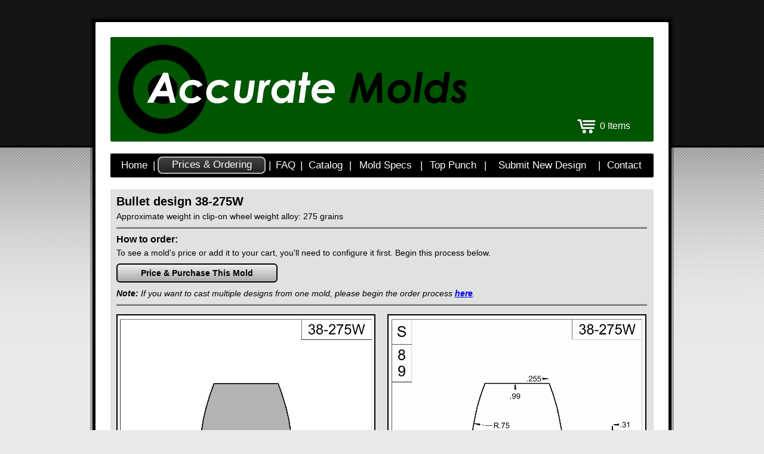

--- FILE ---
content_type: text/html; charset=UTF-8
request_url: https://accuratemolds.com/bullet_detail.php?bullet=38-275W
body_size: 1657
content:


<!DOCTYPE html>
<html lang="en-us">

<head>
	<meta charset="UTF-8">
	<title>Bullet Design Details | Accurate Molds</title>
	<meta name="robots" content="noindex" />
	<link href="css/main10.css" rel="stylesheet" media="screen" type="text/css" />
	<link rel="shortcut icon" type="image/png" href="https://accuratemolds.com/favicon.png" />
	<!-- Global site tag (gtag.js) - Google Analytics -->
	<script async src="https://www.googletagmanager.com/gtag/js?id=G-BCQJC95NCH"></script>
	<script>
		window.dataLayer = window.dataLayer || [];

		function gtag() {
			dataLayer.push(arguments);
		}
		gtag('js', new Date());

		gtag('config', 'G-BCQJC95NCH');
	</script>
</head>

<body>
	<div id="shadow">
		<div id="border">
			<div id="main">
				<div id="mainLogo">
	<div>
		<a href="cart.php">
			<img class="cartIcon" id="cart" src="img/shoppingCart.png" alt="Cart icon" />
			<p class="cartCount">0 Items</p>
		</a>
	</div>
</div>
<div id="navBar">
	<table>
		<tr>
			<td><a href="index.php">Home</a></td>
			<td>|</td>
			<td>
				<a class = "order" href="order.php">
					<div>
						Prices & Ordering
					</div>
				</a>
			</td>
			<td>|</td>
			<td><a href="FAQ.php">FAQ</a></td>
			<td>|</td>
			<td><a href="catalog.php?page=1">Catalog</a></td>
			<td>|</td>
			<td><a href="moldSpecs.php">Mold Specs</a></td>
			<td>|</td>
			<td><a href="topPunch.php">Top Punch</a></td>
			<td>|</td>
			<td><a href="submitNewDesign.php">Submit New Design</a></td>
			<td>|</td>
			<td><a href="contact.php">Contact</a></td>
		</tr>
	</table>
</div>

<div id="infoModal" class="modal">
	<div class="modal-content">
		<div class="modal-header">
			<span id="closeInfoModal" class="close">&times;</span>
			<h2 id="infoHeading">Info Pop-Up</h2>
		</div>
		<div class="modal-body">
			<p id="infoText1">Some informational text. Line 1.</p>
			<p id="infoText2">Line 2.</p>
			<p id="infoText3">Line 3.</p>
			<p id="infoText4">Line 4.</p>
			<p id="infoText5">Line 5.</p>
		</div>
	</div>
</div>

<div id="confirmationModal" class="modal">
	<div class="modal-content">
		<div class="modal-header">
			<span id="closeConfirmationModal" class="close">&times;</span>
			<h2 id="confirmationHeading">Info Pop-Up</h2>
		</div>
		<div class="modal-body">
			<p id="confirmationText1">Some confirmation text. Line 1.</p>
			<p id="confirmationText2">Line 2.</p>
			<p id="confirmationText3">Line 3.</p>
			<p id="confirmationText4">Line 4.</p>
			<p id="confirmationText5">Line 5.</p>
			<button id="confirmationSubmit" class="continue" onclick="">Accept</button>
			<button id="confirmationCancel" class="cancel">Cancel</button>
		</div>
	</div>
</div>

<script>
	function openInfoModal(title, informationLine1, informationLine2 = "", informationLine3 = "", informationLine4 = "", informationLine5 = "") {
		infoHeading.innerText = title;
		infoText1.innerText = informationLine1;
		infoText2.innerText = informationLine2;
		infoText3.innerText = informationLine3;
		infoText4.innerText = informationLine4;
		infoText5.innerText = informationLine5;

		infoModal.style.display = "block";
	}

	// When the user clicks on <span> (x), close the modal
	closeInfoModal.onclick = function() {
		infoModal.style.display = "none";
	}

	// When the user clicks anywhere outside of the modal, close it
	window.onclick = function(event) {
		if (event.target == infoModal) {
			infoModal.style.display = "none";
		}
	}

	function openConfirmationModal(action, elementIdentifier, title, informationLine1, submitBtnTxt = "Accept", cancelBtnTxt = "Cancel", informationLine2 = "", informationLine3 = "", informationLine4 = "", informationLine5 = "") {
		confirmationHeading.innerText = title;
		confirmationText1.innerText = informationLine1;
		confirmationText2.innerText = informationLine2;
		confirmationText3.innerText = informationLine3;
		confirmationText4.innerText = informationLine4;
		confirmationText5.innerText = informationLine5;
		confirmationSubmit.innerText = submitBtnTxt;
		confirmationCancel.innerText = cancelBtnTxt;

		confirmationModal.style.display = "block";
		confirmationSubmit.setAttribute("onclick", elementIdentifier + ".submit()");
	}

	closeConfirmationModal.onclick = function() {
		confirmationModal.style.display = "none";
	}

	confirmationCancel.onclick = function() {
		confirmationModal.style.display = "none";
	}

	// When the user clicks anywhere outside of the modal, close it
	window.onclick = function(event) {
		if (event.target == confirmationModal) {
			confirmationModal.style.display = "none";
		}
	}
</script>				<div id="contentBulletDetail">
					<p class="mainTitle">Bullet design 38-275W</p>
										<p>Approximate weight in clip-on wheel weight alloy: 275 grains</p>
										<hr />
					<p class="bold">How to order:</p>
										<p>To see a mold's price or add it to your cart, you'll need to configure it first. Begin this process below.</p>
					<div>
						<form name="orderForm" class="orderInput" action="lib/catalogOrderProcessor.php" method="POST">
							<input type="hidden" name="designName" value=38-275W />
							<input class="orderFromCatalog" type="submit" value="Price & Purchase This Mold" />
						</form>
					</div>
					<p><i><strong>Note:</strong> If you want to cast multiple designs from one mold, please begin the order process <a href="order.php"><strong>here</strong></a>.</i></p>
										<hr />
					<img src="img/bullets/catalogue/38-275W.png" title="Accurate Molds catalog #38-275W" alt="Filled view of bullet 38-275W" style="margin-right: 20px;" />
					<img src="img/bullets/detail/38-275W-D.png" title="Accurate Molds catalog #38-275W" alt="Dimensioned view of bullet 38-275W" />
					<div class="clear"></div>
					<hr />
					<div style="width: 865px; margin: 5px 0px; padding: 10px; border: 2px solid black; font: 14px Verdana, Geneva, sans-serif; background-color: #FFF;"><span style="font: bold 16px Verdana, Geneva, sans-serif;">Bullet Notes:</span><br /><br /></div>
				</div>
			</div>
		</div>
	</div>
	<div id = "footer">
	<p>&copy; 2025 Accurate Molds, LLC</p>
</div></body>

</html>

--- FILE ---
content_type: text/css
request_url: https://accuratemolds.com/css/main10.css
body_size: 4023
content:
body {
    background: #E9E9E9 url("../img/bar_background.png") top center no-repeat;
    padding-top: 20px;
}

.bold {
    font-weight: bold !important;
}

.unbold {
    font-weight: normal !important;
}

.italics {
    font-style: italic !important;
}

.font12 {
    font-size: 12px !important;
}

.font13 {
    font-size: 13px !important;
}

.font14 {
    font-size: 14px !important;
}

.font15 {
    font-size: 16px !important;
}

.font18 {
    font-size: 18px !important;
}

.border1px {
    border-width: 1px !important;
}

input {
    cursor: pointer;
}

input[type="text"],
input[type="password"] {
    cursor: text;
}

input[type="text"],
input[type="password"],
select,
textarea {
    font: 14px arial, sans-serif;
    border-radius: 3px;
    border: 1px solid #333;
    outline: none;
    padding: 2px;
    margin: 2px auto;
}

input[type=button],
input[type=submit],
input[type=reset],
button {
    color: black;
    text-decoration: none;
    text-align: center;
    background-image: linear-gradient(#eee, #bbb);
    padding: 2px 10px;
    font: 14px Verdana, sans-serif;
    border: 2px solid #222;
    border-radius: 4px;
}

input[type=button]:hover,
input[type=submit]:hover,
input[type=reset]:hover,
button:hover {
    outline: none;
    border: 2px solid #111;
    background-image: linear-gradient(#fff, #ccc);
}

input.continue,
button.continue {
    border: 2px solid #040;
}

input.cancel,
button.cancel {
    background-image: none;
    background-color: #ccc;
}

input.cancel:hover,
button.cancel:hover {
    background-image: none;
    background-color: #eee;
}

textarea {
    resize: none;
}

.eruces {
    unicode-bidi: bidi-override;
    direction: rtl;
    text-align: left;
}

#shadow {
    width: 970px;
    margin: 0px auto;
    padding: 4px;
    background: url("../img/drop_shadow.png") top left repeat;
}

#border {
    width: 960px;
    margin: 0px;
    padding: 5px;
    background-color: #000000;
}

#main {
    width: 910px;
    margin: 0px;
    padding: 25px;
    background-color: #FFFFFF;
    border-radius: 2px;
}

#footer {
    width: 970px;
    margin: 0px auto;
    padding: 5px;
}

#footer p {
    margin: 0px;
    padding: 1px 0px 0px 0px;
    font: 14px Verdana, sans-serif;
}

#mainLogo {
    height: 175px;
    width: 910px;
    margin: 0px auto 20px;
    padding: 0px;
    background: #005500 url("../img/mainLogo.png") top left no-repeat;
    border-radius: 2px;
}

#mainLogo div {
    padding: 135px 0px 0px 780px;
    clear: both;
}

#mainLogo img.cartIcon {
    width: 35px;
    float: left;
}

#mainLogo p.cartCount {
    margin: 0px 0px 0px 35px;
    padding: 5px 5px;
    color: white;
    font: 16px Verdana, sans-serif;
}

#mainLogo a {
    text-decoration: none;
}

div.clear {
    height: 0;
    font-size: 1px;
    margin: 0;
    padding: 0;
    line-height: 0;
    clear: both;
}

#mainPicture {
    height: 185px;
    width: 910px;
    margin: 0px auto 20px;
    padding: 0px;
    position: relative;
}

#mainPicture div {
    position: absolute;
    top: 0px;
    right: 0px;
    padding: 4px 8px;
    margin: 0px;
    background-image: url("../img/drop_shadow_dark.png");
    text-align: center;
}

#mainPicture div p {
    color: #FFF;
    margin: 0px;
    font: 16px/24px Verdana, sans-serif;
}

#mainPicture img {
    width: 910px;
}

#navBar {
    height: 40px;
    width: 910px;
    margin: 0px auto 20px;
    padding: 0px;
    background-color: #000000;
    border-radius: 2px;
}

#navBar table {
    height: 40px;
    width: 900px;
    margin: 0px auto;
    padding: 0px 5px;
    text-align: center;
}

#navBar td {
    color: #FFF;
    font: 17px Verdana, sans-serif;
}

#navBar a {
    color: #FFF;
    text-decoration: none;
}

#navBar a:hover {
    padding: 2px 0px;
    border-bottom: 2px solid #ccc;
    transition-delay: 0.06s;
}

#navBar a.current {
    color: #0A0;
    padding: 2px 0px;
    border-bottom: 2px solid #070;
}

#navBar a.order div {
    padding: 2px 6px 3px 6px;
    font-size: 17px;
    border-radius: 8px;
    color: white;
    text-align: center;
    border: 2px solid #bbb;
    background-image: linear-gradient(#404340, #202320);
}

#navBar a.order div:hover {
    background-image: linear-gradient(#505350, #303330);
    border: 2px solid #ddd;
    transition-delay: 0.06s;
}

#navBar a.orderCurrent div {
    background-image: linear-gradient(#040, #030);
    padding: 2px 6px 3px 6px;
    font-size: 17px;
    border-radius: 8px;
    color: white;
    text-align: center;
    border: 2px solid #eee;
}

#contentMain {
    height: 315px;
    width: 910px;
    margin: 0px;
    padding: 0px;
}

#contentMain div#textBox {
    height: 85px;
    width: 450px;
    margin: 0px 20px 20px 0px;
    padding: 5px 10px;
    float: left;
    background-color: #DFE2DF;
}

#contentMain div#textBox p {
    font: 16px/21px Verdana, sans-serif;
    margin: 0px;
}

#contentMain div#aluminum5Cavity {
    height: 200px;
    width: 470px;
    padding-right: 20px;
    float: left;
    background: url("../img/aluminum5Cavity.jpg") top left no-repeat;
}

#contentMain div#bigBrassMold {
    height: 315px;
    width: 420px;
    float: right;
    background: url("../img/bigBrassMold.jpg") top left no-repeat;
}

#contentTopPunch {
    width: 890px;
    margin: 0px;
    padding: 5px 10px 10px 10px;
    background-color: #DFE2DF;
    overflow: hidden;
}

#contentTopPunch p {
    font: 16px/21px Verdana, sans-serif;
    text-align: justify;
    padding: 0px;
    margin: 0px 0px 5px 0px;
}

#contentTopPunch img.bottomLeft {
    margin: 5px 12px -10px -10px;
    float: left;
}

#contentTopPunch img.topRight {
    margin: -5px -10px -10px 12px;
    float: right;
}

#contentMoldSpecs {
    width: 890px;
    margin: 0px;
    padding: 5px 10px 5px 10px;
    background-color: #DFE2DF;
}

#contentMoldSpecs p {
    font: 17px/1.35 Verdana, sans-serif;
    margin: 0px 0px 10px;
}

#contentMoldSpecs p.title {
    font: bold 22px/1.35 Verdana, sans-serif;
    margin: 0px;
    padding: 10px;
    background-color: #BBB;
}

#contentMoldSpecs p.bold {
    font: bold 18px/1.35 Verdana, sans-serif;
    margin: 0px 10px 5px;
}

#contentMoldSpecs ul {
    font: 17px/1.35 Verdana, sans-serif;
    margin: 0px 10px 10px;
}

#contentMoldSpecs ul li {
    margin: 0px 0px 5px;
}

#contentMoldSpecs hr {
    height: 2px;
    background-color: #777;
}

#contentMoldSpecs img {
    height: 250px;
    border: 3px solid #333;
    border-radius: 8px;
    margin: 0px 10px 20px;
    float: right;
}

#contentMoldSpecs div.hr {
    margin: 5px 0px;
    padding: 0px;
    border-bottom: 3px solid #222;
    clear: both;
}

#contentMoldSpecs div.hrLight {
    margin: 5px 0px 10px;
    padding: 0px;
    border-bottom: 3px solid #777;
    clear: both;
}

#contentOrder {
    width: 890px;
    margin: 0px;
    padding: 10px 10px 10px 10px;
    background-color: #DFE2DF;
}

#contentOrder img {
    width: 250px;
    margin-left: 25px;
    float: right;
}

#contentOrder div.images {
    width: 220px;
    margin-left: 25px;
    float: right;
}

#contentOrder p {
    font: 16px/21px Verdana, sans-serif;
    margin: 0px 0px 10px;
}

#contentOrder p.title {
    font: bold 20px/1.35 Verdana, sans-serif;
    margin: 5px 0px 10px;
    padding: 5px;
    background-color: #AAAFAA;
}

#contentOrder p.title span {
    font: bold 16px/1.35 Verdana, sans-serif;
    margin: 5px 0px 10px;
    padding: 5px;
    background-color: #AAAFAA;
}

#contentOrder p.bold {
    font: bold 17px/1.35 Verdana, sans-serif;
    margin: 20px 0px 5px;
}

#contentOrder hr {
    height: 2px;
    background-color: #777;
}

#contentOrder ol {
    margin: 0px;
    padding: 0px;
}

#contentOrder li {
    margin: 0;
    list-style: none;
}

#contentOrder label {
    width: 80px;
    font: bold 15px/1.625 Verdana, sans-serif;
    margin-right: 5px;
    text-align: right;
    vertical-align: top;
    display: inline-block;
}

#contentOrder div.productListing {
    margin: 0px;
    padding: 10px 5px;
    border-top: 2px solid #777;
}

#contentOrder a.configureMoldButton {
    display: block;
    background-image: linear-gradient(#050, #030);
    color: white;
    width: 270px;
    padding: 8px;
    text-align: center;
    text-decoration: none;
    font: 17px Verdana, sans-serif;
    cursor: pointer;
    border: 2px solid #040404;
    border-radius: 8px;
}

#contentOrder a.configureMoldButton:hover {
    background-image: linear-gradient(#060, #040);
}

#contentMold {
    width: 890px;
    margin: 0px;
    padding: 5px 10px 10px 10px;
    background-color: #DFE2DF;
}

#contentMold em {
    font-weight: bold;
    font-style: normal;
    color: #FF0000;
}

#contentMold p {
    font: 12px/1.35 Verdana, sans-serif;
    margin: 0px 0px 5px;
}

#contentMold p.bold {
    font: bold 20px/1.35 Verdana, sans-serif;
    margin: 0px 0px 10px;
}

#contentMold p.boldPageTitle {
    font: bold 20px/1.35 Verdana, sans-serif;
    margin: 5px 0px 10px;
    padding: 5px;
    background-color: #AAAFAA;
}

#contentMold fieldset {
    width: 886px;
    margin: 5px auto;
    padding: 0px;
    border: 2px solid #888;
}

#contentMold fieldset div {
    width: 420px;
    float: left;
    margin: 0px auto 10px;
    padding: 10px;
    border-right: 2px dotted #777;
}

#contentMold fieldset div p {
    font: 14px/1.3 Verdana, sans-serif;
    margin: 0px auto 10px;
}

#contentMold fieldset div p.title {
    font: bold 18px/1.4 Verdana, sans-serif;
    margin: 0px auto 10px;
}

#contentMold fieldset div.disclaimer {
    width: 866px;
    float: none;
    margin: 0px auto;
    padding: 10px;
    border-right: none;
}

#contentMold fieldset div.disclaimer p {
    font: 16px/1.45 Verdana, sans-serif;
}

#contentMold fieldset div.disclaimer a.okay {
    color: black;
    display: block;
    text-decoration: none;
    text-align: center;
    background-image: linear-gradient(#eee, #aaa);
    width: 100px;
    padding: 5px;
    font: bold 16px Verdana, sans-serif;
    border: 2px solid #040;
    border-radius: 6px;
    cursor: pointer;
}

#contentMold fieldset div.disclaimer a.okay:hover {
    background-image: linear-gradient(#ddd, #999);
}

#contentMold fieldset div.right {
    border-right: 0px;
}

#contentMold fieldset div.right p {
    margin: 0px 0px 10px 10px;
}

#contentMold fieldset div.right div {
    border-right: 0px;
}

#contentMold fieldset div.extended {
    width: 590px;
}

#contentMold fieldset div.extendedright {
    width: 250px;
    border-right: 0px;
}

#contentMold fieldset div.extendedright p {
    margin: 0px 0px 10px 10px;
}

#contentMold fieldset div.extendedright div {
    border-right: 0px;
}

#contentMold fieldset div#additional {
    width: 840px;
    float: left;
    margin: 0px auto 10px;
    padding: 10px;
    border-right: 0px;
}

#contentMold fieldset div#additional label {
    width: 320px;
    /* Width of labels */
}

#contentMold fieldset div#additional input {
    width: 230px;
}

#contentMold fieldset legend {
    color: #000;
    font: bold 14.5px Verdana, sans-serif;
    margin-left: 2px;
}

#contentMold fieldset label {
    width: 195px;
    /* Width of labels */
    color: #000;
    font: 15px/1.625 Verdana, sans-serif;
    margin-right: 5px;
    text-align: right;
    vertical-align: top;
    display: inline-block;
}

#contentMold fieldset a {
    color: #0000FF;
    text-decoration: none;
}

#contentMold fieldset ol li div.subtext {
    width: 345px;
    float: none;
    margin: 0px 235px 20px;
    padding: 0px;
    border-right: none;
}

#contentMold fieldset ol li div.subtext p {
    font: 13px/1.5 Verdana, sans-serif;
}

#contentMold fieldset ol li div.subtext hr {
    height: 1px;
    background-color: #777;
    margin-bottom: 15px;
}

#contentMold fieldset span {
    font: 15px/1.625 Verdana, sans-serif;
    margin: 0px 0px 5px;
}

#contentMold fieldset span.subtext {
    font: 13px/1.5 Verdana, sans-serif;
}

#contentMold ol {
    margin: 0px;
    padding: 0px;
}

#contentMold li {
    margin: 0;
    list-style: none;
}

#contentMold input {
    width: 200px;
}

#contentMold input.half {
    width: 95px;
}

#contentMold input.radio {
    width: 20px;
}

#contentMold input.button {
    width: 100px;
}

#contentMold select {
    width: 205px;
}

#contentMold textarea {
    width: 200px;
}

#contentMoldConfirm {
    width: 890px;
    margin: 0px;
    padding: 5px 10px 5px 10px;
    background-color: #DFE2DF;
}

#contentMoldConfirm div.fullWidth {
    width: 100%;
    margin: 0px;
    padding: 0px;
}

#contentMoldConfirm div.left {
    float: left;
    width: 60%;
    margin: 0px;
    padding: 0px;
}

#contentMoldConfirm div.right {
    float: right;
    width: 40%;
    margin: 0px;
    padding: 0px;
}

#contentMoldConfirm div.header {
    width: 100%;
    margin: 0px 0px 10px;
    padding: 0px;
    border-top: 3px solid #333;
    border-bottom: 2px solid #555;
}

#contentMoldConfirm div.header p {
    font: bold 16px/1.5 Verdana, sans-serif;
    margin: 0px;
    padding: 5px;
}

#contentMoldConfirm p.boldPageTitle {
    font: bold 20px/1.35 Verdana, sans-serif;
    margin: 5px 0px 10px;
    padding: 5px;
    background-color: #AAAFAA;
}

#contentMoldConfirm ol {
    margin: 0px 0px 20px;
    padding: 0px;
}

#contentMoldConfirm ol label {
    width: 225px;
    color: #000;
    font: bold 15px/24px Verdana, sans-serif;
    margin-right: 15px;
    text-align: right;
    float: left;
    display: block;
}

#contentMoldConfirm ol li {
    font: 15px/24px Verdana, sans-serif;
    margin: 0;
    list-style: none;
}

#contentMoldConfirm ol.additional {}

#contentMoldConfirm ol.additional label {
    width: 370px;
}

#contentMoldConfirm ol.additional li {}

#contentMoldConfirm p {
    font: 16.5px/1.35 Verdana, sans-serif;
    margin: 0px 0px 10px;
    padding-left: 5px;
}

#contentMoldConfirm p.bold {
    font: bold 16px/1.5 Verdana, sans-serif;
    margin: 0px 0px 5px;
}

#contentMoldConfirm hr {
    height: 2px;
    background-color: #777;
}

#contentCatalog {
    width: 890px;
    margin: 0px;
    padding: 5px 10px 5px 10px;
    background-color: #DFE2DF;
}

#contentCatalog a {
    color: #000;
    text-decoration: none;
}

#namingConvention {
    margin: 10px 20px 0px 10px;
    float: left;
}

#viewPDF {
    height: 35px;
    margin: 10px 5px 0px 0px;
    float: right;
    border: 2px solid black;
}

#contentCatalog p {
    font: 16px/21px Verdana, sans-serif;
    margin: 0px 0px 10px;
}

#contentCatalog p.bold {
    font: bold 18px/1.15 Verdana, sans-serif;
    margin: 0px 0px 5px;
}

#contentCatalog p.mainTitle {
    font: bold 20px/1.35 Verdana, sans-serif;
    margin: 0px 0px 2px;
}

#contentCatalog div.bullet {
    width: 120px;
    margin: 9px;
    padding: 5px;
    background-image: url("../img/bulletBackground.png");
    float: left;
    border-radius: 2px;
    cursor: pointer;
}

#contentCatalog div.bullet:hover {
    box-shadow: 0px 0px 3px #444;
}

#contentCatalog div.bullet img {
    width: 114px;
    margin: 0px;
    padding: 0px;
    border: 3px solid black;
}

#contentCatalog a {
    color: #FFF;
    text-decoration: none;
}

#contentCatalog div.sold {
    width: 110px;
    margin: 0px 0px 5px;
    padding: 5px;
    background-color: #898b89;
}

#contentCatalog div.bullet div.note {
    width: 110px;
    height: 97px;
    margin: 0px;
    padding: 5px;
    background-color: #A9ACA9;
}

#contentCatalog div.bullet div.tallerNote {
    width: 110px;
    height: 128px;
    margin: 0px;
    padding: 5px;
    background-color: #A9ACA9;
}

#contentCatalog div.bullet p {
    font: 13px/16px Verdana, sans-serif;
    margin: 0px;
    text-align: center;
}

#contentCatalog div.bullet p.boldWhite {
    font: bold 18px/1.15 Verdana, sans-serif;
    color: #FFF;
    margin: 0px 0px 5px;
    padding: 3px;
    text-align: center;
    background-color: #000;
}

#contentCatalog div.bullet p.orderMold {
    font: 14px/1.15 Verdana, sans-serif;
    color: #FFF;
    margin: 0px 0px 5px;
    padding: 3px;
    text-align: center;
    background-color: #444;
}

#contentCatalog ul {
    font: 17px/1.35 Verdana, sans-serif;
    margin: 0px 0px 10px;
}

#contentCatalog ul li {
    font: 17px/1.35 Verdana, sans-serif;
    margin: 0px 0px 5px;
}

#contentCatalog hr {
    height: 2px;
    background-color: #777;
}

#contentCatalog .catalogPagination {
    margin: 0px auto;
    padding: 10px;
}

#contentCatalog .catalogPagination .card {
    width: 65px;
    margin: 5px 6px;
    float: left;
    background-color: #0a0a0a;
    padding: 3px 5px;
    text-align: center;
    font: 12px/20px Verdana, sans-serif;
    color: white;
    border-radius: 4px;
}

#contentCatalog .catalogPagination .card:hover {
    background-image: linear-gradient(#333, #222);
    border: 2px solid #0a0a0a;
    margin: 3px 4px;
}

#contentCatalog .catalogPagination .cardPageCurrent {
    width: 65px;
    margin: 3px 4px;
    float: left;
    background-image: linear-gradient(#040, #030);
    padding: 3px 5px;
    text-align: center;
    font: 12px/20px Verdana, sans-serif;
    color: white;
    border-radius: 4px;
    border: 2px solid #111;
}

#contentCatalog .catalogPagination .card .top {
    font-size: 13px;
    border-bottom: 1.5px solid white;
}

#contentCatalog .catalogPagination .cardPageCurrent .top {
    font-size: 13px;
    border-bottom: 1.5px solid white;
}

#contentBulletDetail {
    width: 890px;
    margin: 0px;
    padding: 5px 10px 5px 10px;
    background-color: #DFE2DF;
}

#contentBulletDetail p {
    font: 14px Verdana, sans-serif;
    margin: 0px 0px 10px;
}

#contentBulletDetail p.bold {
    font: bold 16px Verdana, sans-serif;
    margin: 0px 0px 5px;
}

#contentBulletDetail p.mainTitle {
    font: bold 20px/30px Verdana, sans-serif;
    margin: 0px 0px 2px;
}

#contentBulletDetail img {
    width: 430px;
    margin: 5px 0px 10px 0px;
    padding: 0px;
    border: 2px solid black;
    float: left;
}

#contentBulletDetail hr {
    height: 2px;
    background-color: #777;
}

#contentBulletDetail input.orderFromCatalog {
    margin-bottom: 10px;
    background-image: linear-gradient(#eee, #aaa);
    color: black;
    width: 270px;
    padding: 6px;
    text-align: center;
    text-decoration: none;
    font: bold 14px Verdana, sans-serif;
    cursor: pointer;
    border: 2px solid #040404;
    border-radius: 6px;
}

#contentBulletDetail input.orderFromCatalog:hover {
    background-image: linear-gradient(#ddd, #999);
}

#contentFAQ {
    width: 870px;
    margin: 0px;
    padding: 10px 20px 20px 20px;
    background-color: #DFE2DF;
    border-radius: 2px;
}

#contentFAQ .faqHeader {
    background-color: #c0c5c0;
    border-radius: 4px;
    margin: 0px -10px 15px -10px;
    padding: 5px 15px 15px;
}

#contentFAQ .faqHeader .mainTitle {
    font: bold 22px/34px Verdana, sans-serif;
    margin: 0px 0px 2px;
    padding: 0px;
}

#contentFAQ .faqHeader p {
    font: 16px/22px Verdana, sans-serif;
    margin: 0px;
    padding: 0px;
}

#contentFAQ p {
    font: 15px/18px Verdana, sans-serif;
    margin: 0px 0px 10px;
    padding-left: 10px;
    padding-right: 10px;
    text-align: justify;
}

#contentFAQ li {
    font: 15px/18px Verdana, sans-serif;
}

#contentFAQ p.question {
    font: bold 16px/20px Verdana, sans-serif;
    margin: 0px 0px 5px;
    padding: 0px;
}

#contentFAQ hr {
    height: 2px;
    background-color: #777;
}

#contentContact {
    width: 870px;
    margin: 0px;
    padding: 10px 20px 20px 20px;
    background-color: #DFE2DF;
    border-radius: 2px;
}

#contentContact .contactHeader {
    background-color: #c0c5c0;
    border-radius: 4px;
    margin: 0px -10px 15px -10px;
    padding: 5px 15px 15px;
}

#contentContact .contactHeader .mainTitle {
    font: bold 22px/34px Verdana, sans-serif;
    margin: 0px 0px 2px;
    padding: 0px;
}

#contentContact .contactHeader p {
    font: 16px/22px Verdana, sans-serif;
    margin: 0px;
    padding: 0px;
}

#contentContact a {
    text-decoration: none;
    font-weight: bold;
    color: #111;
}

#contentContact p {
    font: 16px/20px Verdana, sans-serif;
    margin: 0px 0px 10px;
}

#contentContact p.bold {
    font-weight: bold;
    margin: 0px 0px 5px;
}

#contentFinishOrder {
    width: 690px;
    margin: 0px;
    padding: 10px 210px 10px 10px;
    background: #DFE2DF url("../img/loneBulletSemiTall.jpg") top right no-repeat;
}

#contentFinishOrder p {
    font: 17px/1.35 Verdana, sans-serif;
    margin: 0px 0px 10px;
}

#contentFinishOrder p.bold {
    font: bold 20px/1.35 Verdana, sans-serif;
    margin: 0px 0px 5px;
}

#contentCart {
    width: 890px;
    margin: 0px;
    padding: 10px 10px 10px 10px;
    background-color: #DFE2DF;
    overflow: hidden;
}

#contentCart p {
    font: 15px Verdana, sans-serif;
    margin: 0px 0px 10px;
}

p.message {
    margin: 0px;
    padding: 10px;
    font: 16px Verdana, sans-serif;
    background-color: #DFCF00;
}

#contentCart p.header {
    font: 17px/1.4 Verdana, sans-serif;
}

#contentCart p.header span.bold {
    font: bold 20px/1.4 Verdana, sans-serif;
}

#contentCart table {
    width: 890px;
    margin: 0px 0px 5px;
    border-collapse: collapse;
    background-color: #BCC0BC;
    border: 2px solid #222;
}

#contentCart table td.priceCell {
    background-color: #D5DAD5;
    padding: 3px 6px 3px 6px;
    border-bottom: 2px solid #444;
    font: 14px Verdana, sans-serif;
    vertical-align: top;
}

#contentCart table td.priceCellTotal {
    padding: 3px 6px 3px 6px;
    border-bottom-width: 2px;
    border-bottom-style: solid;
    border-bottom-color: #444;
    font: bold 15px Verdana, sans-serif;
}

#contentCart table td.priceCellShipping {
    padding: 3px 6px 3px 6px;
    border-bottom-width: 2px;
    border-bottom-style: solid;
    border-bottom-color: #444;
    font: 14px Verdana, sans-serif;
}

#contentCart table td.priceCellTotal_mini {
    padding: 3px 6px 3px 6px;
    border-bottom-width: 2px;
    border-bottom-style: solid;
    border-bottom-color: #444;
    font: 14px Verdana, sans-serif;
}

#contentCart table td.priceCellTotal_NB {
    padding: 3px 6px 3px 6px;
    border: 0px;
    font: bold 15px Verdana, sans-serif;
}

#contentCart table td.priceCellTotal_NB_LG {
    padding: 3px 6px 3px 6px;
    border: 0px;
    font: bold 18px Verdana, sans-serif;
}

#contentCart table td.priceCellHeader {
    padding: 3px 6px 3px 6px;
    border-bottom-width: 2px;
    border-bottom-style: solid;
    border-bottom-color: #444;
    font: 15px Verdana, sans-serif;
    font-weight: bold;
}

#contentCart table td.priceCellHeaderLeft {
    padding: 3px 6px 3px 6px;
    border-bottom-width: 2px;
    border-bottom-style: solid;
    border-bottom-color: #444;
    font: bold 15px Verdana, sans-serif;
}

#contentCart table tr.header {
    background-color: #A0A4A0;
}

#contentCart hr {
    height: 2px;
    background-color: #777;
}

#contentCart input.quantity {
    width: 30px;
}

#contentCart input.payByMail {
    height: 40px;
    width: 200px;
    font-weight: bold;
    background-image: none;
    background-color: #eee;
    border-radius: 8px;
}

#contentCart input.payByMail:hover {
    background-color: #fff;
}

#contentCart img.iTransact {
    width: 130px;
    border: 2px solid black;
    border-radius: 8px;
    padding: 2px 10px;
    background-color: white;
    margin-top: 4px;
}

#contentCart .iTransactText {
    font: 12px Verdana, sans-serif;
    text-align: right;
    padding: 0px;
    margin: 0px;
}

#contentCart .shoppingCartHeader {
    margin: 0px 15px;
    padding: 0px;
    font: bold 22px Verdana, sans-serif;
}

#contentCart .shoppingCartItems {
    margin: 0px;
    padding: 0px;
    font: 16px Verdana, sans-serif;
}

/* #contentStartItransact {
	width: 690px;
	margin: 0px;
	padding: 10px 210px 10px 10px;
	background: #DFE2DF url("../img/loneBulletSemiTall.jpg") top right no-repeat;
}

	#contentStartItransact p{
		font: 16px/1.35 Verdana, sans-serif;
		margin: 0px 0px 10px;
	}
	
		#contentStartItransact p.bold{
			font: bold 20px/1.35 Verdana, sans-serif;
			margin: 0px 0px 5px;
		} */

/*///////////////////////////////////////*/

/* Modal Content */

/*///////////////////////////////////////*/

/* The Modal (background) */

.modal {
    display: none;
    position: fixed;
    z-index: 1;
    padding-top: 200px;
    left: 0;
    top: 0;
    width: 100%;
    height: 100%;
    font-family: Verdana, sans-serif;
    overflow: auto;
    background-color: rgb(0, 0, 0);
    background-color: rgba(0, 0, 0, 0.7);
}

.modal-content {
    position: relative;
    background-color: #fefefe;
    margin: auto;
    padding: 0;
    width: 400px;
    border: 5px solid black;
    border-radius: 5px;
    box-shadow: 0 4px 8px 0 rgba(0, 0, 0, 0.2), 0 6px 20px 0 rgba(0, 0, 0, 0.19);
    -webkit-animation-name: animatetop;
    -webkit-animation-duration: 0.5s;
    animation-name: animatetop;
    animation-duration: 0.5s
}

/* Add Animation */

@-webkit-keyframes animatetop {
    from {
        top: -500px;
        opacity: 0
    }

    to {
        top: 0;
        opacity: 1
    }
}

@keyframes animatetop {
    from {
        top: -500px;
        opacity: 0
    }

    to {
        top: 0;
        opacity: 1
    }
}

.modal h2 {
    font-weight: 400;
}

.close {
    color: white;
    float: right;
    font-size: 28px;
    font-weight: bold;
}

.close:hover,
.close:focus {
    color: #000;
    text-decoration: none;
    cursor: pointer;
}

.modal-header {
    padding: 2px 15px;
    background-color: #050;
    color: white;
}

.modal-body {
    padding: 0px 15px 15px;
}

.modal-body button {
    padding: 5px 10px;
    margin-right: 5px;
    font-size: 15px;
    border-color: #222;
    border-radius: 5px;
}

.modal-footer {
    padding: 2px 15px;
    background-color: #050;
    color: white;
}